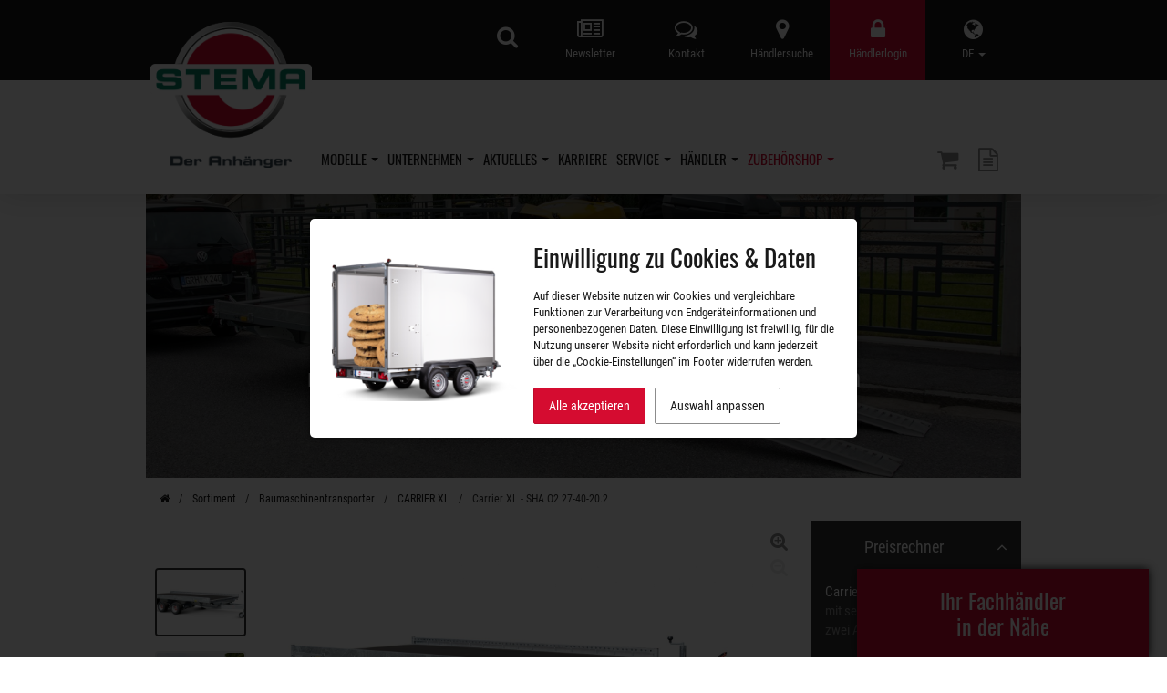

--- FILE ---
content_type: application/javascript
request_url: https://www.stema.de/easter-egg.js
body_size: 1253
content:
(function coolEasterEgg() {
  var keyStateTab = false;
  var trailers = ['https\u003A\/\/www.stema.de\/media\/400x300inbound\/uploads\/892a1839467e9bc4617e464ed8e562be.jpeg','https\u003A\/\/www.stema.de\/media\/400x300inbound\/uploads\/27fa24f24d4b1a82a7a5cd6ffc1543ab.jpeg','https\u003A\/\/www.stema.de\/media\/400x300inbound\/uploads\/0e72f83f3ede22515948bf9bb55e4741.png','https\u003A\/\/www.stema.de\/media\/400x300inbound\/uploads\/10e9e602a32d6850a1b0c110d52c512a.png','https\u003A\/\/www.stema.de\/media\/400x300inbound\/uploads\/0b6c5cc943d0a79219962e18a331fec7.png','https\u003A\/\/www.stema.de\/media\/400x300inbound\/uploads\/0b6c5cc943d0a79219962e18a331fec7.png','https\u003A\/\/www.stema.de\/media\/400x300inbound\/uploads\/0239c012b114d2ed2e7c91d10536267b.png','https\u003A\/\/www.stema.de\/media\/400x300inbound\/uploads\/0239c012b114d2ed2e7c91d10536267b.png','https\u003A\/\/www.stema.de\/media\/400x300inbound\/uploads\/6a4a49484d317116454d28d24d528aca.png','https\u003A\/\/www.stema.de\/media\/400x300inbound\/uploads\/b1ab1f17202a15010056bf3c0bd15770.png','https\u003A\/\/www.stema.de\/media\/400x300inbound\/uploads\/53488bf3a1e584db5aaad3943d613a81.png','https\u003A\/\/www.stema.de\/media\/400x300inbound\/uploads\/02cfc6048c6ce13302d89adadb044706.png','https\u003A\/\/www.stema.de\/media\/400x300inbound\/uploads\/7e8dc63e23aecc2eb33a8558a0357e50.png','https\u003A\/\/www.stema.de\/media\/400x300inbound\/uploads\/51f4bf843629229fd6f0473a62b8f7c5.png','https\u003A\/\/www.stema.de\/media\/400x300inbound\/uploads\/ddb0180c3e0cdf6aa0000b12027b953a.png','https\u003A\/\/www.stema.de\/media\/400x300inbound\/uploads\/ddb0180c3e0cdf6aa0000b12027b953a.png','https\u003A\/\/www.stema.de\/media\/400x300inbound\/uploads\/078d61199e45d1d3877384bcff4e3839.jpeg','https\u003A\/\/www.stema.de\/media\/400x300inbound\/uploads\/aec7322d86a87c4a5514cb8e3855e111.png','https\u003A\/\/www.stema.de\/media\/400x300inbound\/uploads\/cdeca192a6405fad42ce0875b3c36c8a.png','https\u003A\/\/www.stema.de\/media\/400x300inbound\/uploads\/29a070a7b2b7a2fd94406d83e545637f.png'];
  var employees = ['https\u003A\/\/www.stema.de\/media\/400x300inbound\/uploads\/b74117cf20c0a1847c0f6d0bf032e927.png','https\u003A\/\/www.stema.de\/media\/400x300inbound\/uploads\/58d6c542f7a0d82e93045120c6ba99f3.png','https\u003A\/\/www.stema.de\/media\/400x300inbound\/uploads\/c20e97f90f2159df227b040994e86488.jpeg','https\u003A\/\/www.stema.de\/media\/400x300inbound\/uploads\/cbe2af57f2f8b6ec24509a8a7ae604ad.jpeg','https\u003A\/\/www.stema.de\/media\/400x300inbound\/uploads\/327e4f9c753093e88f1efc64762561c3.png','https\u003A\/\/www.stema.de\/media\/400x300inbound\/uploads\/d2580819e82e5ba0cf31a075848f98de.jpeg','https\u003A\/\/www.stema.de\/media\/400x300inbound\/uploads\/a9edde185a6a9d881c83f2fd3d250110.png','https\u003A\/\/www.stema.de\/media\/400x300inbound\/uploads\/d1ff3e949384226b95c6c6c6fc9dc8a3.jpeg','https\u003A\/\/www.stema.de\/media\/400x300inbound\/uploads\/d098dfbeb5bebbbac0e1f9b2cf9877e2.jpeg','https\u003A\/\/www.stema.de\/media\/400x300inbound\/uploads\/fdcb05f4dc9a64b9ac015792c6a41516.png','https\u003A\/\/www.stema.de\/media\/400x300inbound\/uploads\/ed88ea824cb615cd6d4f14d6a0981e79.png','https\u003A\/\/www.stema.de\/media\/400x300inbound\/uploads\/3f5a84cc33217507736036d65ccad48d.jpeg','https\u003A\/\/www.stema.de\/media\/400x300inbound\/uploads\/29516eb3912b51b8f10f81e62a00d562.png','https\u003A\/\/www.stema.de\/media\/400x300inbound\/uploads\/bf749b36d147afa7309575b7e3bfa8e0.jpeg','https\u003A\/\/www.stema.de\/media\/400x300inbound\/uploads\/3f5a84cc33217507736036d65ccad48d.jpeg'];
  window.onkeydown = function (e) {
    if (e.code && e.code.toLowerCase() === 'tab') keyStateTab = true;
  };
  window.onkeyup = function (e) {
    if (e.code && (e.code.toLowerCase() === 'keya' || e.code.toLowerCase() === 'keym') && keyStateTab) {
      var trailer = e.code.toLowerCase() === 'keya';
      var image =
        trailer ? trailers[Math.ceil(Math.random() * (trailers.length - 1))] :
          employees[Math.ceil(Math.random() * (employees.length - 1))];
      if (image === null) return;
      var x = Math.random() * (window.innerWidth - 400), y = Math.random() * (window.innerHeight - 300);
      var img = document.createElement('img');
      img.src = image;
      document.body.appendChild(img);
      img.style.position = 'fixed';
      img.style.zIndex = '9999';
      if (!trailer) {
        var rot = Math.ceil(Math.random() * 4) - 1;
        img.style.transform = 'rotate(' + (90 * rot) + 'deg)';
        if (rot === 0) {
          img.style.bottom = '0px';
          img.style.left = x + 'px';
        }
        if (rot === 1) {
          img.style.top = y + 'px';
          img.style.left = '0px';
        }
        if (rot === 2) {
          img.style.top = '0px';
          img.style.left = x + 'px';
        }
        if (rot === 3) {
          img.style.top = y + 'px';
          img.style.right = '0px';
        }
      } else {
        img.style.top = y + 'px';
        img.style.left = x + 'px';
      }
      setTimeout(function () {
        document.body.removeChild(img);
      }, 10000);
    }
    if (e.code && e.code.toLowerCase() === 'tab') keyStateTab = false;
  };
})();